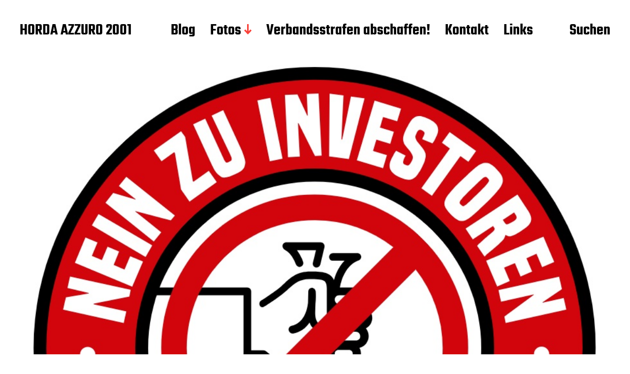

--- FILE ---
content_type: text/html; charset=UTF-8
request_url: https://www.horda-azzuro.de/cms/?p=42543
body_size: 9152
content:
<!DOCTYPE html>

<html class="no-js" lang="de">

	<head>

		<meta http-equiv="content-type" content="text/html" charset="UTF-8" />
		<meta name="viewport" content="width=device-width, initial-scale=1.0" >

		<link rel="profile" href="http://gmpg.org/xfn/11">

		<title>Der deutsche Fußball bleibt Risikokapital! &#8211; HORDA AZZURO 2001</title>
<meta name='robots' content='max-image-preview:large' />
	<style>img:is([sizes="auto" i], [sizes^="auto," i]) { contain-intrinsic-size: 3000px 1500px }</style>
	<link rel="alternate" type="application/rss+xml" title="HORDA AZZURO 2001 &raquo; Feed" href="https://www.horda-azzuro.de/cms/?feed=rss2" />
<link rel="alternate" type="application/rss+xml" title="HORDA AZZURO 2001 &raquo; Kommentar-Feed" href="https://www.horda-azzuro.de/cms/?feed=comments-rss2" />
<script type="text/javascript">
/* <![CDATA[ */
window._wpemojiSettings = {"baseUrl":"https:\/\/s.w.org\/images\/core\/emoji\/16.0.1\/72x72\/","ext":".png","svgUrl":"https:\/\/s.w.org\/images\/core\/emoji\/16.0.1\/svg\/","svgExt":".svg","source":{"concatemoji":"https:\/\/www.horda-azzuro.de\/cms\/wp-includes\/js\/wp-emoji-release.min.js?ver=6.8.3"}};
/*! This file is auto-generated */
!function(s,n){var o,i,e;function c(e){try{var t={supportTests:e,timestamp:(new Date).valueOf()};sessionStorage.setItem(o,JSON.stringify(t))}catch(e){}}function p(e,t,n){e.clearRect(0,0,e.canvas.width,e.canvas.height),e.fillText(t,0,0);var t=new Uint32Array(e.getImageData(0,0,e.canvas.width,e.canvas.height).data),a=(e.clearRect(0,0,e.canvas.width,e.canvas.height),e.fillText(n,0,0),new Uint32Array(e.getImageData(0,0,e.canvas.width,e.canvas.height).data));return t.every(function(e,t){return e===a[t]})}function u(e,t){e.clearRect(0,0,e.canvas.width,e.canvas.height),e.fillText(t,0,0);for(var n=e.getImageData(16,16,1,1),a=0;a<n.data.length;a++)if(0!==n.data[a])return!1;return!0}function f(e,t,n,a){switch(t){case"flag":return n(e,"\ud83c\udff3\ufe0f\u200d\u26a7\ufe0f","\ud83c\udff3\ufe0f\u200b\u26a7\ufe0f")?!1:!n(e,"\ud83c\udde8\ud83c\uddf6","\ud83c\udde8\u200b\ud83c\uddf6")&&!n(e,"\ud83c\udff4\udb40\udc67\udb40\udc62\udb40\udc65\udb40\udc6e\udb40\udc67\udb40\udc7f","\ud83c\udff4\u200b\udb40\udc67\u200b\udb40\udc62\u200b\udb40\udc65\u200b\udb40\udc6e\u200b\udb40\udc67\u200b\udb40\udc7f");case"emoji":return!a(e,"\ud83e\udedf")}return!1}function g(e,t,n,a){var r="undefined"!=typeof WorkerGlobalScope&&self instanceof WorkerGlobalScope?new OffscreenCanvas(300,150):s.createElement("canvas"),o=r.getContext("2d",{willReadFrequently:!0}),i=(o.textBaseline="top",o.font="600 32px Arial",{});return e.forEach(function(e){i[e]=t(o,e,n,a)}),i}function t(e){var t=s.createElement("script");t.src=e,t.defer=!0,s.head.appendChild(t)}"undefined"!=typeof Promise&&(o="wpEmojiSettingsSupports",i=["flag","emoji"],n.supports={everything:!0,everythingExceptFlag:!0},e=new Promise(function(e){s.addEventListener("DOMContentLoaded",e,{once:!0})}),new Promise(function(t){var n=function(){try{var e=JSON.parse(sessionStorage.getItem(o));if("object"==typeof e&&"number"==typeof e.timestamp&&(new Date).valueOf()<e.timestamp+604800&&"object"==typeof e.supportTests)return e.supportTests}catch(e){}return null}();if(!n){if("undefined"!=typeof Worker&&"undefined"!=typeof OffscreenCanvas&&"undefined"!=typeof URL&&URL.createObjectURL&&"undefined"!=typeof Blob)try{var e="postMessage("+g.toString()+"("+[JSON.stringify(i),f.toString(),p.toString(),u.toString()].join(",")+"));",a=new Blob([e],{type:"text/javascript"}),r=new Worker(URL.createObjectURL(a),{name:"wpTestEmojiSupports"});return void(r.onmessage=function(e){c(n=e.data),r.terminate(),t(n)})}catch(e){}c(n=g(i,f,p,u))}t(n)}).then(function(e){for(var t in e)n.supports[t]=e[t],n.supports.everything=n.supports.everything&&n.supports[t],"flag"!==t&&(n.supports.everythingExceptFlag=n.supports.everythingExceptFlag&&n.supports[t]);n.supports.everythingExceptFlag=n.supports.everythingExceptFlag&&!n.supports.flag,n.DOMReady=!1,n.readyCallback=function(){n.DOMReady=!0}}).then(function(){return e}).then(function(){var e;n.supports.everything||(n.readyCallback(),(e=n.source||{}).concatemoji?t(e.concatemoji):e.wpemoji&&e.twemoji&&(t(e.twemoji),t(e.wpemoji)))}))}((window,document),window._wpemojiSettings);
/* ]]> */
</script>
<style id='wp-emoji-styles-inline-css' type='text/css'>

	img.wp-smiley, img.emoji {
		display: inline !important;
		border: none !important;
		box-shadow: none !important;
		height: 1em !important;
		width: 1em !important;
		margin: 0 0.07em !important;
		vertical-align: -0.1em !important;
		background: none !important;
		padding: 0 !important;
	}
</style>
<link rel='stylesheet' id='wp-block-library-css' href='https://www.horda-azzuro.de/cms/wp-includes/css/dist/block-library/style.min.css?ver=6.8.3' type='text/css' media='all' />
<style id='classic-theme-styles-inline-css' type='text/css'>
/*! This file is auto-generated */
.wp-block-button__link{color:#fff;background-color:#32373c;border-radius:9999px;box-shadow:none;text-decoration:none;padding:calc(.667em + 2px) calc(1.333em + 2px);font-size:1.125em}.wp-block-file__button{background:#32373c;color:#fff;text-decoration:none}
</style>
<style id='global-styles-inline-css' type='text/css'>
:root{--wp--preset--aspect-ratio--square: 1;--wp--preset--aspect-ratio--4-3: 4/3;--wp--preset--aspect-ratio--3-4: 3/4;--wp--preset--aspect-ratio--3-2: 3/2;--wp--preset--aspect-ratio--2-3: 2/3;--wp--preset--aspect-ratio--16-9: 16/9;--wp--preset--aspect-ratio--9-16: 9/16;--wp--preset--color--black: #000000;--wp--preset--color--cyan-bluish-gray: #abb8c3;--wp--preset--color--white: #FFF;--wp--preset--color--pale-pink: #f78da7;--wp--preset--color--vivid-red: #cf2e2e;--wp--preset--color--luminous-vivid-orange: #ff6900;--wp--preset--color--luminous-vivid-amber: #fcb900;--wp--preset--color--light-green-cyan: #7bdcb5;--wp--preset--color--vivid-green-cyan: #00d084;--wp--preset--color--pale-cyan-blue: #8ed1fc;--wp--preset--color--vivid-cyan-blue: #0693e3;--wp--preset--color--vivid-purple: #9b51e0;--wp--preset--color--accent: #F9423A;--wp--preset--color--dark-gray: #333333;--wp--preset--color--gray: #767676;--wp--preset--color--light-gray: #DDDDDD;--wp--preset--gradient--vivid-cyan-blue-to-vivid-purple: linear-gradient(135deg,rgba(6,147,227,1) 0%,rgb(155,81,224) 100%);--wp--preset--gradient--light-green-cyan-to-vivid-green-cyan: linear-gradient(135deg,rgb(122,220,180) 0%,rgb(0,208,130) 100%);--wp--preset--gradient--luminous-vivid-amber-to-luminous-vivid-orange: linear-gradient(135deg,rgba(252,185,0,1) 0%,rgba(255,105,0,1) 100%);--wp--preset--gradient--luminous-vivid-orange-to-vivid-red: linear-gradient(135deg,rgba(255,105,0,1) 0%,rgb(207,46,46) 100%);--wp--preset--gradient--very-light-gray-to-cyan-bluish-gray: linear-gradient(135deg,rgb(238,238,238) 0%,rgb(169,184,195) 100%);--wp--preset--gradient--cool-to-warm-spectrum: linear-gradient(135deg,rgb(74,234,220) 0%,rgb(151,120,209) 20%,rgb(207,42,186) 40%,rgb(238,44,130) 60%,rgb(251,105,98) 80%,rgb(254,248,76) 100%);--wp--preset--gradient--blush-light-purple: linear-gradient(135deg,rgb(255,206,236) 0%,rgb(152,150,240) 100%);--wp--preset--gradient--blush-bordeaux: linear-gradient(135deg,rgb(254,205,165) 0%,rgb(254,45,45) 50%,rgb(107,0,62) 100%);--wp--preset--gradient--luminous-dusk: linear-gradient(135deg,rgb(255,203,112) 0%,rgb(199,81,192) 50%,rgb(65,88,208) 100%);--wp--preset--gradient--pale-ocean: linear-gradient(135deg,rgb(255,245,203) 0%,rgb(182,227,212) 50%,rgb(51,167,181) 100%);--wp--preset--gradient--electric-grass: linear-gradient(135deg,rgb(202,248,128) 0%,rgb(113,206,126) 100%);--wp--preset--gradient--midnight: linear-gradient(135deg,rgb(2,3,129) 0%,rgb(40,116,252) 100%);--wp--preset--font-size--small: 16px;--wp--preset--font-size--medium: 20px;--wp--preset--font-size--large: 24px;--wp--preset--font-size--x-large: 42px;--wp--preset--font-size--regular: 20px;--wp--preset--font-size--larger: 32px;--wp--preset--spacing--20: 0.44rem;--wp--preset--spacing--30: 0.67rem;--wp--preset--spacing--40: 1rem;--wp--preset--spacing--50: 1.5rem;--wp--preset--spacing--60: 2.25rem;--wp--preset--spacing--70: 3.38rem;--wp--preset--spacing--80: 5.06rem;--wp--preset--shadow--natural: 6px 6px 9px rgba(0, 0, 0, 0.2);--wp--preset--shadow--deep: 12px 12px 50px rgba(0, 0, 0, 0.4);--wp--preset--shadow--sharp: 6px 6px 0px rgba(0, 0, 0, 0.2);--wp--preset--shadow--outlined: 6px 6px 0px -3px rgba(255, 255, 255, 1), 6px 6px rgba(0, 0, 0, 1);--wp--preset--shadow--crisp: 6px 6px 0px rgba(0, 0, 0, 1);}:where(.is-layout-flex){gap: 0.5em;}:where(.is-layout-grid){gap: 0.5em;}body .is-layout-flex{display: flex;}.is-layout-flex{flex-wrap: wrap;align-items: center;}.is-layout-flex > :is(*, div){margin: 0;}body .is-layout-grid{display: grid;}.is-layout-grid > :is(*, div){margin: 0;}:where(.wp-block-columns.is-layout-flex){gap: 2em;}:where(.wp-block-columns.is-layout-grid){gap: 2em;}:where(.wp-block-post-template.is-layout-flex){gap: 1.25em;}:where(.wp-block-post-template.is-layout-grid){gap: 1.25em;}.has-black-color{color: var(--wp--preset--color--black) !important;}.has-cyan-bluish-gray-color{color: var(--wp--preset--color--cyan-bluish-gray) !important;}.has-white-color{color: var(--wp--preset--color--white) !important;}.has-pale-pink-color{color: var(--wp--preset--color--pale-pink) !important;}.has-vivid-red-color{color: var(--wp--preset--color--vivid-red) !important;}.has-luminous-vivid-orange-color{color: var(--wp--preset--color--luminous-vivid-orange) !important;}.has-luminous-vivid-amber-color{color: var(--wp--preset--color--luminous-vivid-amber) !important;}.has-light-green-cyan-color{color: var(--wp--preset--color--light-green-cyan) !important;}.has-vivid-green-cyan-color{color: var(--wp--preset--color--vivid-green-cyan) !important;}.has-pale-cyan-blue-color{color: var(--wp--preset--color--pale-cyan-blue) !important;}.has-vivid-cyan-blue-color{color: var(--wp--preset--color--vivid-cyan-blue) !important;}.has-vivid-purple-color{color: var(--wp--preset--color--vivid-purple) !important;}.has-black-background-color{background-color: var(--wp--preset--color--black) !important;}.has-cyan-bluish-gray-background-color{background-color: var(--wp--preset--color--cyan-bluish-gray) !important;}.has-white-background-color{background-color: var(--wp--preset--color--white) !important;}.has-pale-pink-background-color{background-color: var(--wp--preset--color--pale-pink) !important;}.has-vivid-red-background-color{background-color: var(--wp--preset--color--vivid-red) !important;}.has-luminous-vivid-orange-background-color{background-color: var(--wp--preset--color--luminous-vivid-orange) !important;}.has-luminous-vivid-amber-background-color{background-color: var(--wp--preset--color--luminous-vivid-amber) !important;}.has-light-green-cyan-background-color{background-color: var(--wp--preset--color--light-green-cyan) !important;}.has-vivid-green-cyan-background-color{background-color: var(--wp--preset--color--vivid-green-cyan) !important;}.has-pale-cyan-blue-background-color{background-color: var(--wp--preset--color--pale-cyan-blue) !important;}.has-vivid-cyan-blue-background-color{background-color: var(--wp--preset--color--vivid-cyan-blue) !important;}.has-vivid-purple-background-color{background-color: var(--wp--preset--color--vivid-purple) !important;}.has-black-border-color{border-color: var(--wp--preset--color--black) !important;}.has-cyan-bluish-gray-border-color{border-color: var(--wp--preset--color--cyan-bluish-gray) !important;}.has-white-border-color{border-color: var(--wp--preset--color--white) !important;}.has-pale-pink-border-color{border-color: var(--wp--preset--color--pale-pink) !important;}.has-vivid-red-border-color{border-color: var(--wp--preset--color--vivid-red) !important;}.has-luminous-vivid-orange-border-color{border-color: var(--wp--preset--color--luminous-vivid-orange) !important;}.has-luminous-vivid-amber-border-color{border-color: var(--wp--preset--color--luminous-vivid-amber) !important;}.has-light-green-cyan-border-color{border-color: var(--wp--preset--color--light-green-cyan) !important;}.has-vivid-green-cyan-border-color{border-color: var(--wp--preset--color--vivid-green-cyan) !important;}.has-pale-cyan-blue-border-color{border-color: var(--wp--preset--color--pale-cyan-blue) !important;}.has-vivid-cyan-blue-border-color{border-color: var(--wp--preset--color--vivid-cyan-blue) !important;}.has-vivid-purple-border-color{border-color: var(--wp--preset--color--vivid-purple) !important;}.has-vivid-cyan-blue-to-vivid-purple-gradient-background{background: var(--wp--preset--gradient--vivid-cyan-blue-to-vivid-purple) !important;}.has-light-green-cyan-to-vivid-green-cyan-gradient-background{background: var(--wp--preset--gradient--light-green-cyan-to-vivid-green-cyan) !important;}.has-luminous-vivid-amber-to-luminous-vivid-orange-gradient-background{background: var(--wp--preset--gradient--luminous-vivid-amber-to-luminous-vivid-orange) !important;}.has-luminous-vivid-orange-to-vivid-red-gradient-background{background: var(--wp--preset--gradient--luminous-vivid-orange-to-vivid-red) !important;}.has-very-light-gray-to-cyan-bluish-gray-gradient-background{background: var(--wp--preset--gradient--very-light-gray-to-cyan-bluish-gray) !important;}.has-cool-to-warm-spectrum-gradient-background{background: var(--wp--preset--gradient--cool-to-warm-spectrum) !important;}.has-blush-light-purple-gradient-background{background: var(--wp--preset--gradient--blush-light-purple) !important;}.has-blush-bordeaux-gradient-background{background: var(--wp--preset--gradient--blush-bordeaux) !important;}.has-luminous-dusk-gradient-background{background: var(--wp--preset--gradient--luminous-dusk) !important;}.has-pale-ocean-gradient-background{background: var(--wp--preset--gradient--pale-ocean) !important;}.has-electric-grass-gradient-background{background: var(--wp--preset--gradient--electric-grass) !important;}.has-midnight-gradient-background{background: var(--wp--preset--gradient--midnight) !important;}.has-small-font-size{font-size: var(--wp--preset--font-size--small) !important;}.has-medium-font-size{font-size: var(--wp--preset--font-size--medium) !important;}.has-large-font-size{font-size: var(--wp--preset--font-size--large) !important;}.has-x-large-font-size{font-size: var(--wp--preset--font-size--x-large) !important;}
:where(.wp-block-post-template.is-layout-flex){gap: 1.25em;}:where(.wp-block-post-template.is-layout-grid){gap: 1.25em;}
:where(.wp-block-columns.is-layout-flex){gap: 2em;}:where(.wp-block-columns.is-layout-grid){gap: 2em;}
:root :where(.wp-block-pullquote){font-size: 1.5em;line-height: 1.6;}
</style>
<link rel='stylesheet' id='advanced-page-visit-counter-css' href='https://www.horda-azzuro.de/cms/wp-content/plugins/advanced-page-visit-counter/public/css/advanced-page-visit-counter-public.css?ver=8.0.6' type='text/css' media='all' />
<link rel='stylesheet' id='miyazaki-google-fonts-css' href='https://www.horda-azzuro.de/cms/wp-content/themes/miyazaki/assets/css/fonts.css?ver=6.8.3' type='text/css' media='all' />
<link rel='stylesheet' id='miyazaki-style-css' href='https://www.horda-azzuro.de/cms/wp-content/themes/miyazaki/style.css?ver=2.2' type='text/css' media='all' />
<script type="text/javascript" src="https://www.horda-azzuro.de/cms/wp-includes/js/jquery/jquery.min.js?ver=3.7.1" id="jquery-core-js"></script>
<script type="text/javascript" src="https://www.horda-azzuro.de/cms/wp-includes/js/jquery/jquery-migrate.min.js?ver=3.4.1" id="jquery-migrate-js"></script>
<script type="text/javascript" id="advanced-page-visit-counter-js-extra">
/* <![CDATA[ */
var apvc_rest = {"ap_rest_url":"https:\/\/www.horda-azzuro.de\/cms\/index.php?rest_route=\/","wp_rest":"ee5c4b409e","ap_cpt":"post"};
/* ]]> */
</script>
<script type="text/javascript" src="https://www.horda-azzuro.de/cms/wp-content/plugins/advanced-page-visit-counter/public/js/advanced-page-visit-counter-public.js?ver=8.0.6" id="advanced-page-visit-counter-js"></script>
<link rel="https://api.w.org/" href="https://www.horda-azzuro.de/cms/index.php?rest_route=/" /><link rel="alternate" title="JSON" type="application/json" href="https://www.horda-azzuro.de/cms/index.php?rest_route=/wp/v2/posts/42543" /><link rel="EditURI" type="application/rsd+xml" title="RSD" href="https://www.horda-azzuro.de/cms/xmlrpc.php?rsd" />
<meta name="generator" content="WordPress 6.8.3" />
<link rel="canonical" href="https://www.horda-azzuro.de/cms/?p=42543" />
<link rel='shortlink' href='https://www.horda-azzuro.de/cms/?p=42543' />
<link rel="alternate" title="oEmbed (JSON)" type="application/json+oembed" href="https://www.horda-azzuro.de/cms/index.php?rest_route=%2Foembed%2F1.0%2Fembed&#038;url=https%3A%2F%2Fwww.horda-azzuro.de%2Fcms%2F%3Fp%3D42543" />
<link rel="alternate" title="oEmbed (XML)" type="text/xml+oembed" href="https://www.horda-azzuro.de/cms/index.php?rest_route=%2Foembed%2F1.0%2Fembed&#038;url=https%3A%2F%2Fwww.horda-azzuro.de%2Fcms%2F%3Fp%3D42543&#038;format=xml" />
		<script>document.documentElement.className = document.documentElement.className.replace( 'no-js', 'js' );</script>
		<style type="text/css" id="custom-background-css">
body.custom-background { background-color: #ffffff; }
</style>
	<link rel="icon" href="https://www.horda-azzuro.de/cms/wp-content/uploads/2019/08/cropped-SK_Logo-32x32.png" sizes="32x32" />
<link rel="icon" href="https://www.horda-azzuro.de/cms/wp-content/uploads/2019/08/cropped-SK_Logo-192x192.png" sizes="192x192" />
<link rel="apple-touch-icon" href="https://www.horda-azzuro.de/cms/wp-content/uploads/2019/08/cropped-SK_Logo-180x180.png" />
<meta name="msapplication-TileImage" content="https://www.horda-azzuro.de/cms/wp-content/uploads/2019/08/cropped-SK_Logo-270x270.png" />
		<style type="text/css" id="wp-custom-css">
			.sl-caption {
display: none !important;
}		</style>
		
	</head>

	<body class="wp-singular post-template-default single single-post postid-42543 single-format-standard custom-background wp-theme-miyazaki pagination-type-button has-overlay-logo has-post-thumbnail">

		
		<a class="faux-button skip-link" href="#site-content">Zum Inhalt springen</a>

		<header id="site-header">

			<div class="section-inner">

				<div class="header-left">

					
							<p class="site-title"><a href="https://www.horda-azzuro.de/cms/">HORDA AZZURO 2001</a></p>

						
					
					<ul class="main-menu header-menu reset-list-style">
						<li id="menu-item-44580" class="menu-item menu-item-type-post_type menu-item-object-page menu-item-44580"><a href="https://www.horda-azzuro.de/cms/?page_id=10797">Blog</a></li>
<li id="menu-item-423" class="menu-item menu-item-type-post_type menu-item-object-page menu-item-has-children menu-item-423"><a href="https://www.horda-azzuro.de/cms/?page_id=421">Fotos</a>
<ul class="sub-menu">
	<li id="menu-item-424" class="menu-item menu-item-type-post_type menu-item-object-page menu-item-424"><a href="https://www.horda-azzuro.de/cms/?page_id=419">Aktuelle Saison</a></li>
	<li id="menu-item-425" class="menu-item menu-item-type-post_type menu-item-object-page menu-item-425"><a href="https://www.horda-azzuro.de/cms/?page_id=417">Foto-Archiv</a></li>
</ul>
</li>
<li id="menu-item-45006" class="menu-item menu-item-type-custom menu-item-object-custom menu-item-45006"><a href="https://verbandsstrafen-abschaffen.de/">Verbandsstrafen abschaffen!</a></li>
<li id="menu-item-992" class="menu-item menu-item-type-post_type menu-item-object-page menu-item-992"><a href="https://www.horda-azzuro.de/cms/?page_id=990">Kontakt</a></li>
<li id="menu-item-1000" class="menu-item menu-item-type-post_type menu-item-object-page menu-item-1000"><a href="https://www.horda-azzuro.de/cms/?page_id=998">Links</a></li>
					</ul><!-- .main-menu -->

				</div><!-- .header-left -->

				<div class="header-right">

					<button class="toggle nav-toggle" data-toggle-target=".mobile-menu-wrapper" data-toggle-scroll-lock="true">
						<label>
							<span class="show">Menü</span>
							<span class="hide">Schließen</span>
						</label>
						<div class="bars">
							<div class="bar"></div>
							<div class="bar"></div>
							<div class="bar"></div>
						</div><!-- .bars -->
					</button><!-- .nav-toggle -->

					
						<button class="toggle search-toggle" data-toggle-target=".search-overlay" data-toggle-scroll-lock="true" data-set-focus=".search-overlay .search-field">
							Suchen						</button><!-- .search-toggle -->

					
				</div><!-- .header-right -->

			</div><!-- .section-inner -->

		</header><!-- #site-header -->

		<div class="mobile-menu-wrapper cover-modal" data-untoggle-above="1020" data-modal-target-string=".mobile-menu-wrapper">

			<div class="mobile-menu-container section-inner">

				<div class="mobile-menu-top">

					<ul class="mobile-menu header-menu reset-list-style">
						<li class="menu-item menu-item-type-post_type menu-item-object-page menu-item-44580"><a href="https://www.horda-azzuro.de/cms/?page_id=10797">Blog</a></li>
<li class="menu-item menu-item-type-post_type menu-item-object-page menu-item-has-children menu-item-423"><a href="https://www.horda-azzuro.de/cms/?page_id=421">Fotos</a>
<ul class="sub-menu">
	<li class="menu-item menu-item-type-post_type menu-item-object-page menu-item-424"><a href="https://www.horda-azzuro.de/cms/?page_id=419">Aktuelle Saison</a></li>
	<li class="menu-item menu-item-type-post_type menu-item-object-page menu-item-425"><a href="https://www.horda-azzuro.de/cms/?page_id=417">Foto-Archiv</a></li>
</ul>
</li>
<li class="menu-item menu-item-type-custom menu-item-object-custom menu-item-45006"><a href="https://verbandsstrafen-abschaffen.de/">Verbandsstrafen abschaffen!</a></li>
<li class="menu-item menu-item-type-post_type menu-item-object-page menu-item-992"><a href="https://www.horda-azzuro.de/cms/?page_id=990">Kontakt</a></li>
<li class="menu-item menu-item-type-post_type menu-item-object-page menu-item-1000"><a href="https://www.horda-azzuro.de/cms/?page_id=998">Links</a></li>
					</ul>

				</div><!-- .mobile-menu-top -->

				
					<div class="overlay-search-form">
						
<form role="search" method="get" class="search-form" action="https://www.horda-azzuro.de/cms/">
	<label for="search-form-6976666e6f974">
		<span class="screen-reader-text">Suche nach:</span>
		<img aria-hidden src="https://www.horda-azzuro.de/cms/wp-content/themes/miyazaki/assets/images/icons/spyglass-white.svg" />
	</label>
	<input type="search" id="search-form-6976666e6f974" class="search-field" placeholder="Suchen nach &hellip;" value="" name="s" />
	<button type="submit" class="search-submit">Suchen</button>
</form>
					</div><!-- .overlay-search-form -->

				
			</div><!-- .mobile-menu -->

		</div><!-- .mobile-menu-wrapper -->

		
			<div class="search-overlay cover-modal" data-untoggle-below="1020" data-modal-target-string=".search-overlay">

				<div class="section-inner overlay-search-form search-overlay-form-wrapper">
					
<form role="search" method="get" class="search-form" action="https://www.horda-azzuro.de/cms/">
	<label for="search-form-6976666e6fa6e">
		<span class="screen-reader-text">Suche nach:</span>
		<img aria-hidden src="https://www.horda-azzuro.de/cms/wp-content/themes/miyazaki/assets/images/icons/spyglass-white.svg" />
	</label>
	<input type="search" id="search-form-6976666e6fa6e" class="search-field" placeholder="Suchen nach &hellip;" value="" name="s" />
	<button type="submit" class="search-submit">Suchen</button>
</form>
				</div><!-- .section-inner -->

			</div><!-- .search-overlay -->

		
		
<main id="site-content">

	<article class="section-inner post-42543 post type-post status-publish format-standard has-post-thumbnail hentry category-allgemein has-thumbnail" id="post-42543">

	
		<div class="featured-media">

			<img width="915" height="894" src="https://www.horda-azzuro.de/cms/wp-content/uploads/2024/01/Logo.jpg" class="attachment-post-thumbnail size-post-thumbnail wp-post-image" alt="" decoding="async" fetchpriority="high" srcset="https://www.horda-azzuro.de/cms/wp-content/uploads/2024/01/Logo.jpg 915w, https://www.horda-azzuro.de/cms/wp-content/uploads/2024/01/Logo-300x293.jpg 300w, https://www.horda-azzuro.de/cms/wp-content/uploads/2024/01/Logo-768x750.jpg 768w, https://www.horda-azzuro.de/cms/wp-content/uploads/2024/01/Logo-400x391.jpg 400w, https://www.horda-azzuro.de/cms/wp-content/uploads/2024/01/Logo-800x782.jpg 800w" sizes="(max-width: 915px) 100vw, 915px" />
		</div><!-- .featured-media -->

	
	<header class="entry-header">

		<h1 class="entry-title">Der deutsche Fußball bleibt Risikokapital!</h1>
			<div class="post-meta-wrapper post-meta-single post-meta-single-top">

				<ul class="post-meta">

											<li class="post-date">
							<a class="meta-wrapper" href="https://www.horda-azzuro.de/cms/?p=42543">
								<span class="screen-reader-text">Beitragsdatum</span>
								19. Januar 2024							</a>
						</li>
					
				</ul><!-- .post-meta -->

			</div><!-- .post-meta-wrapper -->

			
	</header><!-- .entry-header -->

	<div class="post-inner">

		<div class="entry-content">

			
<p>Die Rückrunde der Saison 23/24 läuft an, kommendes Wochenende steigen auch zweite und dritte Liga wieder ein. Unmissverständlich haben wir über die letzten Wochen und Monate hinweg unsere Haltung zum DFL-Investoreneinstieg zum Ausdruck gebracht. Was wir bereits in der Hinrunde deutlich gemacht haben, gilt weiterhin: Wir haben euch im Blick!</p>



<p>Daher werden wir auch den kommenden Spieltag nutzen, um zu protestieren. Erneut wird es die ersten zwölf Minuten keinen organisierten Support von den Kurven geben. Zur inhaltlichen Ablehnung des Deals wurde bereits alles gesagt. Doch die aktuelle Situation im deutschen Fußball geht weit über die konkreten Inhalte des Deals hinaus.</p>



<p>In nur wenigen Vereinen wurden die Interessen von Fans- und Mitgliedern bei der Entscheidungsfindung berücksichtigt &#8211; oftmals nur, weil sie sich auf einer zufällig anstehenden Mitgliederversammlung Gehör verschaffen, beziehungsweise bindende Beschlüsse herbeiführen konnten.</p>



<p>Doch in den meisten Fällen wurden Fan- und Mitgliederinteressen überhaupt nicht berücksichtigt, gewählte Gremien bewusst übergangen und Interessenskonflikte ignoriert. Zur Krönung des Ganzen deutet alles darauf hin, dass die entscheidende Stimme nur durch einen Bruch der 50+1-Regel zustande kam. Kein Verein, kein DFL-Geschäftsführer und insbesondere kein Investor soll das Gefühl bekommen, dieses Problem aussitzen zu können. Ihr täuscht euch, wenn ihr der Überzeugung seid, euren Deal allen Widerständen zum Trotz durchboxen zu können. Die DFL schreibt selbst in ihren Infos zum Investorendeal, dass der deutsche Fußball seine wesentlichen Kennzeichen, wie die 50+1-Regel, die als globales Alleinstellungsmerkmal ein hohes Maß an Mitgliederpartizipation garantiert, bewahren muss. Doch wer seinen eigenen Ansprüchen nicht gerecht wird und bei Regelbrüchen wegschaut, verliert jede Glaubwürdigkeit. Wir erwarten von der DFL und damit von unseren Vereinen, dass die Abstimmung unter völliger Transparenz und Einhaltung der 50+1-Regel wiederholt wird. Weiterhin fordern wir ein Mitspracherecht für potenzielle Aufsteiger aus der dritten Liga, worüber bislang noch überhaupt nicht gesprochen wurde.</p>



<p>Ungelöst bleiben zudem die eigentlichen Probleme des deutschen Fußballs:</p>



<p>Ein externer Private Equity Investor wird als vermeintlich einzige Lösung angepriesen, weil trotz großspuriger Ankündigungen während der Corona-Krise immer noch miserabel gewirtschaftet wird. An verbindlichen Regeln, die nachhaltiges Wirtschaften in den Vereinen durchsetzen, fehlt es weiterhin.</p>



<p>Auch Ziele und Inhalte, abgesehen von der Maximierung der Erlöse, sucht man bei der DFL vergebens. An dringend benötigte Maßnahmen, den Wettbewerb fairer zu gestalten, traut man sich nicht ran.</p>



<p>Die Entscheidung, mit einem Investor die Kommerzialisierungsspirale weiterzudrehen, ist die Spitze dieses Eisberges. Doch so lange Faninteressen übergangen werden, können wir euch nur eines garantieren:</p>



<p>Der deutsche Fußball bleibt Risikokapital! </p>



<p>Hintergrundinformationen über den gesamten Themenkomplex, potenzielle Investoren sowie damit einhergehende Problematiken für den Deutschen Fußball werden fortan unter folgender Homepage zusammengetragen:</p>



<p>&#8211;&gt;&nbsp;<a href="https://nein-zu-investoren-in-der-dfl.de/" target="_blank" rel="noreferrer noopener">https://nein-zu-investoren-in-der-dfl.de/</a></p>



<p><strong>Die Fanszenen Deutschlands im Januar 2024!</strong></p>
<div class='avc_visit_counter_front_simple' style=" width: 100%; max-width: 300px; border: 2px solid #000000; color:#000000; background-color:#ffffff; border-radius: 0px; float: left; padding: 5px">  </div>
		</div><!-- .entry-content -->

		
				<nav class="pagination-single">

					
						<a class="previous-post" href="https://www.horda-azzuro.de/cms/?p=42537">
							<span class="arrow"><img src="https://www.horda-azzuro.de/cms/wp-content/themes/miyazaki/assets/images/icons/arrow-left.svg" /></span>
							<span class="title">34. Internationales Karl-Schnieke-Turnier</span>
						</a>

					
					
						<a class="next-post" href="https://www.horda-azzuro.de/cms/?p=42547">
							<span class="arrow"><img src="https://www.horda-azzuro.de/cms/wp-content/themes/miyazaki/assets/images/icons/arrow-right.svg" /></span>
							<span class="title">Unité – Mentalité – Créativité</span>
						</a>

					
				</nav><!-- .single-pagination -->

				
		
	</div><!-- .post-inner -->

</article><!-- .post -->

		<div class="related-posts section-inner">

			<h3 class="related-posts-title title-with-arrow">
				<span class="text">Nächster Beitrag</span>
				<img src="https://www.horda-azzuro.de/cms/wp-content/themes/miyazaki/assets/images/icons/arrow-down.svg" />
			</h3>

			<div class="posts">

				<div class="grid-sizer"></div>

				<article class="preview preview-post do-spot post-42369 post type-post status-publish format-standard hentry category-allgemein missing-thumbnail" id="post-42369">

	<div class="preview-wrapper">

		
			<a href="https://www.horda-azzuro.de/cms/?p=42369" class="preview-image">

				<img class="fallback-image" src="https://www.horda-azzuro.de/cms/wp-content/uploads/2019/08/SK_Logo_Video.png" />				
			</a>

		
		<h3 class="preview-title"><a href="https://www.horda-azzuro.de/cms/?p=42369"><span>Es bleibt dabei: NEIN ZU INVESTOREN IN DER DFL!</span></a></h3>

		
			<div class="post-meta-wrapper post-meta-preview">

				<ul class="post-meta">

											<li class="post-date">
							<a class="meta-wrapper" href="https://www.horda-azzuro.de/cms/?p=42369">
								<span class="screen-reader-text">Beitragsdatum</span>
								4. Dezember 2023							</a>
						</li>
					
				</ul><!-- .post-meta -->

			</div><!-- .post-meta-wrapper -->

			
	</div><!-- .preview-wrapper -->

</article>
<article class="preview preview-post do-spot post-2109 post type-post status-publish format-standard has-post-thumbnail hentry category-allgemein has-thumbnail" id="post-2109">

	<div class="preview-wrapper">

		
			<a href="https://www.horda-azzuro.de/cms/?p=2109" class="preview-image">

				<img width="800" height="533" src="https://www.horda-azzuro.de/cms/wp-content/uploads/2019/09/10.1-800x533.jpg" class="attachment-miyazaki_preview_image_high_resolution size-miyazaki_preview_image_high_resolution wp-post-image" alt="" decoding="async" srcset="https://www.horda-azzuro.de/cms/wp-content/uploads/2019/09/10.1-800x533.jpg 800w, https://www.horda-azzuro.de/cms/wp-content/uploads/2019/09/10.1-300x200.jpg 300w, https://www.horda-azzuro.de/cms/wp-content/uploads/2019/09/10.1-768x512.jpg 768w, https://www.horda-azzuro.de/cms/wp-content/uploads/2019/09/10.1-1024x683.jpg 1024w, https://www.horda-azzuro.de/cms/wp-content/uploads/2019/09/10.1-1870x1247.jpg 1870w, https://www.horda-azzuro.de/cms/wp-content/uploads/2019/09/10.1-400x267.jpg 400w" sizes="(max-width: 800px) 100vw, 800px" />				
			</a>

		
		<h3 class="preview-title"><a href="https://www.horda-azzuro.de/cms/?p=2109"><span>Niederlage in Giesing</span></a></h3>

		
			<div class="post-meta-wrapper post-meta-preview">

				<ul class="post-meta">

											<li class="post-date">
							<a class="meta-wrapper" href="https://www.horda-azzuro.de/cms/?p=2109">
								<span class="screen-reader-text">Beitragsdatum</span>
								17. September 2019							</a>
						</li>
					
				</ul><!-- .post-meta -->

			</div><!-- .post-meta-wrapper -->

			
	</div><!-- .preview-wrapper -->

</article>
<article class="preview preview-post do-spot post-42643 post type-post status-publish format-standard has-post-thumbnail hentry category-allgemein has-thumbnail" id="post-42643">

	<div class="preview-wrapper">

		
			<a href="https://www.horda-azzuro.de/cms/?p=42643" class="preview-image">

				<img width="800" height="782" src="https://www.horda-azzuro.de/cms/wp-content/uploads/2024/01/Logo-800x782.jpg" class="attachment-miyazaki_preview_image_high_resolution size-miyazaki_preview_image_high_resolution wp-post-image" alt="" decoding="async" srcset="https://www.horda-azzuro.de/cms/wp-content/uploads/2024/01/Logo-800x782.jpg 800w, https://www.horda-azzuro.de/cms/wp-content/uploads/2024/01/Logo-300x293.jpg 300w, https://www.horda-azzuro.de/cms/wp-content/uploads/2024/01/Logo-768x750.jpg 768w, https://www.horda-azzuro.de/cms/wp-content/uploads/2024/01/Logo-400x391.jpg 400w, https://www.horda-azzuro.de/cms/wp-content/uploads/2024/01/Logo.jpg 915w" sizes="(max-width: 800px) 100vw, 800px" />				
			</a>

		
		<h3 class="preview-title"><a href="https://www.horda-azzuro.de/cms/?p=42643"><span>Stellungnahme zum DFL-Statement vom 08.02.2024</span></a></h3>

		
			<div class="post-meta-wrapper post-meta-preview">

				<ul class="post-meta">

											<li class="post-date">
							<a class="meta-wrapper" href="https://www.horda-azzuro.de/cms/?p=42643">
								<span class="screen-reader-text">Beitragsdatum</span>
								10. Februar 2024							</a>
						</li>
					
				</ul><!-- .post-meta -->

			</div><!-- .post-meta-wrapper -->

			
	</div><!-- .preview-wrapper -->

</article>
<article class="preview preview-post do-spot post-45284 post type-post status-publish format-standard has-post-thumbnail hentry category-allgemein has-thumbnail" id="post-45284">

	<div class="preview-wrapper">

		
			<a href="https://www.horda-azzuro.de/cms/?p=45284" class="preview-image">

				<img width="800" height="369" src="https://www.horda-azzuro.de/cms/wp-content/uploads/2025/03/4-1-800x369.jpg" class="attachment-miyazaki_preview_image_high_resolution size-miyazaki_preview_image_high_resolution wp-post-image" alt="" decoding="async" loading="lazy" srcset="https://www.horda-azzuro.de/cms/wp-content/uploads/2025/03/4-1-800x369.jpg 800w, https://www.horda-azzuro.de/cms/wp-content/uploads/2025/03/4-1-300x138.jpg 300w, https://www.horda-azzuro.de/cms/wp-content/uploads/2025/03/4-1-1024x472.jpg 1024w, https://www.horda-azzuro.de/cms/wp-content/uploads/2025/03/4-1-768x354.jpg 768w, https://www.horda-azzuro.de/cms/wp-content/uploads/2025/03/4-1-400x184.jpg 400w, https://www.horda-azzuro.de/cms/wp-content/uploads/2025/03/4-1.jpg 1350w" sizes="auto, (max-width: 800px) 100vw, 800px" />				
			</a>

		
		<h3 class="preview-title"><a href="https://www.horda-azzuro.de/cms/?p=45284"><span>Unter Flutlicht Sieg gegen den VFC!</span></a></h3>

		
			<div class="post-meta-wrapper post-meta-preview">

				<ul class="post-meta">

											<li class="post-date">
							<a class="meta-wrapper" href="https://www.horda-azzuro.de/cms/?p=45284">
								<span class="screen-reader-text">Beitragsdatum</span>
								27. März 2025							</a>
						</li>
					
				</ul><!-- .post-meta -->

			</div><!-- .post-meta-wrapper -->

			
	</div><!-- .preview-wrapper -->

</article>

			</div><!-- .posts -->

		</div><!-- .related-posts -->

	

</main><!-- #site-content -->

		<footer id="site-footer">

			
				<div class="footer-widgets-outer-wrapper section-inner">

					<div class="footer-widgets-wrapper">

						
													<div class="footer-widgets-two footer-widgets">
								<div id="media_image-3" class="widget widget_media_image"><div class="widget-content"><img width="300" height="225" src="https://www.horda-azzuro.de/cms/wp-content/uploads/2019/08/SK_Logo-300x225.png" class="image wp-image-956  attachment-medium size-medium" alt="" style="max-width: 100%; height: auto;" decoding="async" loading="lazy" srcset="https://www.horda-azzuro.de/cms/wp-content/uploads/2019/08/SK_Logo-300x225.png 300w, https://www.horda-azzuro.de/cms/wp-content/uploads/2019/08/SK_Logo-768x576.png 768w, https://www.horda-azzuro.de/cms/wp-content/uploads/2019/08/SK_Logo-400x300.png 400w, https://www.horda-azzuro.de/cms/wp-content/uploads/2019/08/SK_Logo-800x600.png 800w, https://www.horda-azzuro.de/cms/wp-content/uploads/2019/08/SK_Logo.png 945w" sizes="auto, (max-width: 300px) 100vw, 300px" /></div></div>							</div><!-- .footer-widgets-two -->
						
						
					</div><!-- .footer-widgets-wrapper -->

				</div><!-- .footer-widgets-outer-wrapper.section-inner -->

			
			<div class="footer-bottom section-inner">

				<div class="footer-credits">

					<p class="footer-copyright">&copy; 2026 HORDA AZZURO 2001</p>

					<p class="theme-credits">
						Theme von <a href="https://andersnoren.se">Anders Nor&eacute;n</a>					</p><!-- .theme-credits -->

				</div><!-- .footer-credits -->

				
			</div><!-- .footer-bottom -->

		</footer><!-- #site-footer -->
		
		<script type="text/javascript" src="https://www.horda-azzuro.de/cms/wp-includes/js/imagesloaded.min.js?ver=5.0.0" id="imagesloaded-js"></script>
<script type="text/javascript" src="https://www.horda-azzuro.de/cms/wp-includes/js/masonry.min.js?ver=4.2.2" id="masonry-js"></script>
<script type="text/javascript" id="miyazaki_construct-js-extra">
/* <![CDATA[ */
var miyazaki_ajax_load_more = {"ajaxurl":"https:\/\/www.horda-azzuro.de\/cms\/wp-admin\/admin-ajax.php"};
/* ]]> */
</script>
<script type="text/javascript" src="https://www.horda-azzuro.de/cms/wp-content/themes/miyazaki/assets/js/construct.js?ver=2.2" id="miyazaki_construct-js"></script>

	</body>
</html>
